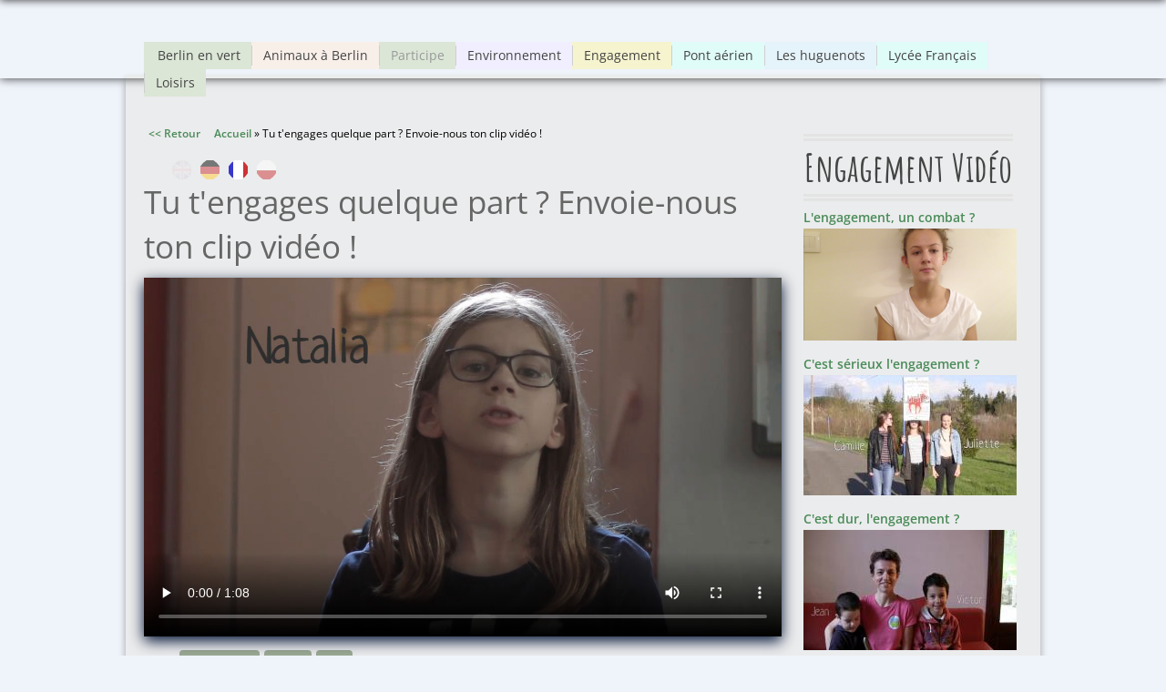

--- FILE ---
content_type: text/html; charset=utf-8
request_url: https://www.boeser-wolf.schule.de/engagement/fr/comment/22226
body_size: 8333
content:
<!DOCTYPE html>
<html lang="fr">
<head>
  <meta http-equiv="Content-Type" content="text/html; charset=utf-8"/>
<meta name="viewport" content="width=device-width, initial-scale=1, maximum-scale=1" />
<link rel="shortcut icon" href="https://www.boeser-wolf.schule.de/engagement/sites/all/themes/venture_theme/favicon.ico" type="image/vnd.microsoft.icon" />
<meta name="description" content="L&#039;engagement, pourquoi pas ?" />
<meta name="author" content="http://boeser-wolf.schule.de" />
<meta name="robots" content="follow, index" />
<meta name="rating" content="safe for kids" />
<link rel="canonical" href="https://www.boeser-wolf.schule.de/engagement/fr/participe/envoie-nous-ton-clip-video" />
<link rel="shortlink" href="https://www.boeser-wolf.schule.de/engagement/fr/node/66" />
<meta http-equiv="content-language" content="Français" />
<meta name="revisit-after" content="1 week" />
<title>Tu t'engages quelque part ? Envoie-nous ton clip vidéo ! | Böser Wolf - Grenzen Überwinden</title>
<link rel="stylesheet" type="text/css" href="/common/menu/menuprincipal.css" title="default" media="screen" />
<link type="text/css" rel="stylesheet" href="https://www.boeser-wolf.schule.de/engagement/sites/default/files/css/css_d075a2wSBIRB37wKokwmg97OTQDEHodeGxsTQDypook.css" media="all" />
<link type="text/css" rel="stylesheet" href="https://www.boeser-wolf.schule.de/engagement/sites/default/files/css/css_gRwtcT5yLdTUlVHPfIt3Dt5FJ1LnVCz1WP3Ko9AKjGs.css" media="all" />
<link type="text/css" rel="stylesheet" href="https://www.boeser-wolf.schule.de/engagement/sites/default/files/css/css_9MiBLvYP4MhBxhXL_OCyBDX0D0zFqBVrZJx88rOFcXo.css" media="all" />
<link type="text/css" rel="stylesheet" href="https://www.boeser-wolf.schule.de/engagement/sites/default/files/css/css_1qsmX3fnX7xdWDUeHwxxoFB5eM8DlCZpURdq-KRfIUE.css" media="all" />
<link type="text/css" rel="stylesheet" href="https://www.boeser-wolf.schule.de/engagement/sites/default/files/css/css_47DEQpj8HBSa-_TImW-5JCeuQeRkm5NMpJWZG3hSuFU.css" media="all" />
<script type="text/javascript" src="https://www.boeser-wolf.schule.de/engagement/sites/default/files/js/js_mOx0WHl6cNZI0fqrVldT0Ay6Zv7VRFDm9LexZoNN_NI.js"></script>
<script type="text/javascript">
<!--//--><![CDATA[//><!--
jQuery.migrateMute=true;jQuery.migrateTrace=false;
//--><!]]>
</script>
<script type="text/javascript" src="https://www.boeser-wolf.schule.de/engagement/sites/default/files/js/js_XUnNdRVZ3K4WFJFYTmlfAGvOnE9RPvOGvCkREmEJvEI.js"></script>
<script type="text/javascript" src="https://www.boeser-wolf.schule.de/engagement/sites/default/files/js/js_BzqhHkhupaBpnabPABIKsNNfNtxoycbvOc7JbAQ8WUU.js"></script>
<script type="text/javascript" src="https://www.boeser-wolf.schule.de/engagement/sites/default/files/js/js_lx45AAoClk4WjXBrhX-yZlitVRnHKZic7pZVvCNqToY.js"></script>
<script type="text/javascript" src="https://www.boeser-wolf.schule.de/engagement/sites/default/files/js/js_hNSZceRTwOs_DrMky0U_WV-JzuUV-wH2RxOLlPmMO-Y.js"></script>
<script type="text/javascript" src="https://www.boeser-wolf.schule.de/engagement/sites/default/files/js/js_tSaRIERAEC7sPl-Cjf_EqAntHisbfl3m4sxw4dzs9ag.js"></script>
<script type="text/javascript">
<!--//--><![CDATA[//><!--
jQuery.extend(Drupal.settings, {"basePath":"\/engagement\/","pathPrefix":"fr\/","setHasJsCookie":0,"ajaxPageState":{"theme":"venture_theme","theme_token":"ea5HQCHDtAksrkCOd8s41YT7ApoSfp-Oi6BYubanPkI","jquery_version":"1.12","js":{"sites\/all\/modules\/jquery_update\/replace\/jquery\/1.12\/jquery.min.js":1,"0":1,"sites\/all\/modules\/jquery_update\/replace\/jquery-migrate\/1\/jquery-migrate.min.js":1,"sites\/default\/files\/minify\/jquery-extend-3.4.0.1.10.2.min.js":1,"misc\/jquery-html-prefilter-3.5.0-backport.js":1,"sites\/default\/files\/minify\/jquery.once.1.2.min.js":1,"sites\/default\/files\/minify\/drupal.min.js":1,"sites\/all\/modules\/jquery_update\/js\/jquery_browser.js":1,"sites\/default\/files\/minify\/jquery.cookie.67fb34f6a866c40d0570.min.js":1,"sites\/all\/modules\/jquery_update\/replace\/jquery.form\/4\/jquery.form.min.js":1,"misc\/form-single-submit.js":1,"sites\/default\/files\/minify\/ajax.7.54.min.js":1,"sites\/default\/files\/minify\/jquery_update.0.0.1.min.js":1,"sites\/default\/files\/minify\/admin_devel.min.js":1,"sites\/default\/files\/minify\/stemmer_api_phrase.min.js":1,"public:\/\/languages\/fr_wXPNER2Fb4KcJW25xyjOICq2pQqGeSHreerG2gaIF4I.js":1,"sites\/default\/files\/minify\/image_caption.min.min.js":1,"sites\/default\/files\/minify\/lightbox.min.js":1,"sites\/default\/files\/minify\/textarea.7.54.min.js":1,"sites\/default\/files\/minify\/progress.7.54.min.js":1,"sites\/default\/files\/minify\/ajax_comments.min.js":1,"sites\/default\/files\/minify\/retina.min.js":1,"sites\/default\/files\/minify\/plugins.min.js":1,"sites\/default\/files\/minify\/global.min.js":1,"sites\/all\/themes\/venture_theme\/js\/jquery.socialshareprivacy.min.js":1,"sites\/default\/files\/minify\/bw.min.js":1},"css":{"modules\/system\/system.base.css":1,"modules\/system\/system.menus.css":1,"modules\/system\/system.messages.css":1,"modules\/system\/system.theme.css":1,"sites\/all\/modules\/simplenews\/simplenews.css":1,"sites\/all\/modules\/calendar\/css\/calendar_multiday.css":1,"modules\/comment\/comment.css":1,"modules\/field\/theme\/field.css":1,"modules\/node\/node.css":1,"modules\/poll\/poll.css":1,"modules\/search\/search.css":1,"modules\/user\/user.css":1,"sites\/all\/modules\/views\/css\/views.css":1,"sites\/all\/modules\/ckeditor\/css\/ckeditor.css":1,"sites\/all\/modules\/media\/modules\/media_wysiwyg\/css\/media_wysiwyg.base.css":1,"sites\/all\/modules\/ctools\/css\/ctools.css":1,"sites\/all\/modules\/lightbox2\/css\/lightbox.css":1,"sites\/all\/modules\/panels\/css\/panels.css":1,"modules\/locale\/locale.css":1,"public:\/\/honeypot\/honeypot.css":1,"sites\/all\/themes\/venture_theme\/css\/responsive.css":1,"sites\/all\/themes\/venture_theme\/style.css":1,"sites\/all\/themes\/venture_theme\/css\/participe.css":1,"sites\/all\/themes\/venture_theme\/css\/participe-envoie-nous-ton-clip-video.css":1}},"lightbox2":{"rtl":"0","file_path":"\/engagement\/(\\w\\w\/)public:\/","default_image":"\/engagement\/sites\/all\/modules\/lightbox2\/images\/brokenimage.jpg","border_size":10,"font_color":"000","box_color":"fff","top_position":"","overlay_opacity":"0.8","overlay_color":"000","disable_close_click":true,"resize_sequence":0,"resize_speed":400,"fade_in_speed":400,"slide_down_speed":600,"use_alt_layout":false,"disable_resize":false,"disable_zoom":false,"force_show_nav":false,"show_caption":true,"loop_items":false,"node_link_text":"Voir les d\u00e9tails de l\u0026#039;image","node_link_target":false,"image_count":"Image !current sur !total","video_count":"Vid\u00e9o !current sur !total","page_count":"Page !current sur !total","lite_press_x_close":"Appuyez sur \u003Ca href=\u0022#\u0022 onclick=\u0022hideLightbox(); return FALSE;\u0022\u003E\u003Ckbd\u003Ex\u003C\/kbd\u003E\u003C\/a\u003E pour fermer","download_link_text":"","enable_login":false,"enable_contact":false,"keys_close":"c x 27","keys_previous":"p 37","keys_next":"n 39","keys_zoom":"z","keys_play_pause":"32","display_image_size":"original","image_node_sizes":"()","trigger_lightbox_classes":"","trigger_lightbox_group_classes":"","trigger_slideshow_classes":"","trigger_lightframe_classes":"","trigger_lightframe_group_classes":"","custom_class_handler":0,"custom_trigger_classes":"","disable_for_gallery_lists":true,"disable_for_acidfree_gallery_lists":true,"enable_acidfree_videos":true,"slideshow_interval":5000,"slideshow_automatic_start":true,"slideshow_automatic_exit":true,"show_play_pause":true,"pause_on_next_click":false,"pause_on_previous_click":true,"loop_slides":false,"iframe_width":600,"iframe_height":400,"iframe_border":1,"enable_video":false,"useragent":"Mozilla\/5.0 (Macintosh; Intel Mac OS X 10_15_7) AppleWebKit\/537.36 (KHTML, like Gecko) Chrome\/131.0.0.0 Safari\/537.36; ClaudeBot\/1.0; +claudebot@anthropic.com)"},"ajax":{"edit-ajax-comments-reply-form-66-0-0":{"callback":"ajax_comments_submit_js","wrapper":"ajax-comments-reply-form-66-0-0","method":"replaceWith","effect":"fade","event":"mousedown","keypress":true,"prevent":"click","url":"\/engagement\/fr\/system\/ajax","submit":{"_triggering_element_name":"op","_triggering_element_value":"Envoyer"}}},"urlIsAjaxTrusted":{"\/engagement\/fr\/system\/ajax":true,"\/engagement\/fr\/comment\/reply\/66":true}});
//--><!]]>
</script>
<!--[if lt IE 9]><script src="/engagement/sites/all/themes/venture_theme/js/html5.js"></script><![endif]-->
<link rel="stylesheet" type="text/css" href="/engagement/sites/all/themes/venture_theme/css/bw.css" title="default" media="screen" />
</head>
<body class="html not-front not-logged-in one-sidebar sidebar-first page-node page-node- page-node-66 node-type-page i18n-fr">
    <div id="wrap"><div id="page-wrap"><div id="center"><div id="header-wrap" class="clr fixed-header"> <header id="header" class="site-header clr container"><div id="menu-wrap"><div id="divBarMenuContainer" style="z-index:100">
<script type="text/javascript" SRC="/common/menu/menu.js"></script>
<script type="text/javascript" SRC="/engagement/sites/all/themes/venture_theme/js/bw.js"></script>
</div></div><div id="sidr-close"><a href="#sidr-close" class="toggle-sidr-close"></a></div><div id="site-navigation-wrap"> <a href="#sidr-main" id="navigation-toggle"><span class="fa fa-bars"></span>Menu</a> <nav id="site-navigation" class="navigation main-navigation clr" role="navigation"><div class="span_1_of_1 col col-1"><div class="region region-menu"><div id="block-menu-menu-main-menu-fr" class="block block-menu"><div class="content"><ul class="menu"><li class="first leaf"><a href="https://www.boeser-wolf.schule.de/engagement/fr/berlin-en-vert/berlin-ses-parcs-ses-forets-ses-animaux" title="Berlin, une ville avec des forêts, de nombreux parcs et même des lacs ">Berlin en vert</a></li><li class="leaf"><a href="https://www.boeser-wolf.schule.de/engagement/fr/animaux-a-berlin/animaux-sauvages-et-domestiques-en-ville" title="Berlin, une ville avec toutes sortes d&#039;animaux, sauvages ou domestiques">Animaux à Berlin</a></li><li class="leaf active-trail"><a href="/engagement/fr/participe/envoie-nous-ton-clip-video" title="Participe" class="active-trail active">Participe</a></li><li class="leaf"><a href="/engagement/fr/environnement/pourquoi-c-est-important">Environnement</a></li><li class="leaf"><a href="/engagement/fr/interviews-fr/c-est-quoi-l-engagement" title="C&#039;est quoi, l&#039;engagement ?">Engagement</a></li><li class="leaf"><a href="/engagement/fr/pont-aerien-berlin/qu-est-ce-qu-un-pont-aerien-et-pourquoi-a-berlin" title="Le Pont aérien de Berlin">Pont aérien</a></li><li class="leaf"><a href="/engagement/fr/huguenots/huguenots-refugies" title="Les huguenots">Les huguenots</a></li><li class="leaf"><a href="/engagement/fr/lycee-francais-berlin/aujourd-hui" title="Lycée Français">Lycée Français</a></li><li class="last leaf"><a href="/engagement/fr/loisirs/que-faire-pendant-le-temps-libre" title="">Loisirs</a></li></ul></div></div></div></div> </nav></div> </header></div><div id="main" class="site-main container clr"><div id="primary" class="content-area clr"> <section id="content" role="main" class="site-content left-content clr"><div id="breadcrumbs"><a href="javascript:history.back()" class="goBack">&lt;&lt; Zurück</a>&nbsp;&nbsp;&nbsp;&nbsp;&nbsp;<h2 class="element-invisible">Vous êtes ici</h2><nav class="breadcrumb"><a href="/engagement/fr">Accueil</a> » Tu t&#039;engages quelque part ? Envoie-nous ton clip vidéo !</nav></div><div id="content_top"><div class="region region-content-top"><div id="block-locale-language" class="block block-locale"><h2 ><span>Langues</span></h2><div class="content"><ul class="language-switcher-locale-url"><li class="en first"><span class="language-link locale-untranslated" xml:lang="en">English</span></li><li class="de"><a href="/engagement/de/mach-mit/schick-uns-deinen-videoclip" class="language-link" xml:lang="de" title="Mach mit">Deutsch</a></li><li class="fr active"><a href="/engagement/fr/participe/envoie-nous-ton-clip-video" class="language-link active" xml:lang="fr" title="Tu t&#039;engages quelque part ? Envoie-nous ton clip vidéo !">Français</a></li><li class="pl last"><a href="/engagement/pl/dolacz-do-nas/przyslij-nam-swoj-klip" class="language-link" xml:lang="pl" title="Działasz społecznie? Przyślij nam swój klip!">Polski</a></li></ul></div></div></div></div><div id="content-wrap"><h1 class="page-title">Tu t&#039;engages quelque part ? Envoie-nous ton clip vidéo !</h1><div class="region region-content"><div id="block-system-main" class="block block-system"><div class="content"> <span property="dc:title" content="Tu t&#039;engages quelque part ? Envoie-nous ton clip vidéo !" class="rdf-meta element-hidden"></span><span property="sioc:num_replies" content="18" datatype="xsd:integer" class="rdf-meta element-hidden"></span><div class="content"><div class="form-item form-type-item"> <label>Langue </label> Français</div><div class="field field-name-body field-type-text-with-summary field-label-hidden"><div class="field-items"><div class="field-item even" property="content:encoded"><div class="videoWrapper"><video controls="" height="100%" poster="/engagement/sites/default/files/video/Clip-engagement-2-FR/poster/clipengagement2fr.jpg" width="100%"><br /><source src="/engagement/sites/default/files/video/Clip-engagement-2-FR/videos/clipengagement2fr.mp4" type="video/mp4"> <source src="/engagement/sites/default/files/video/Clip-engagement-2-FR/videos/clipengagement2fr.ogg" type="video/ogg"> </source></source></video></div></div></div></div><div class="field field-name-field-tags field-type-taxonomy-term-reference field-label-inline clearfix"><div class="field-label">Tags:&nbsp;</div><div class="field-items"><div class="field-item even"><a href="/engagement/fr/tags/engagement" typeof="skos:Concept" property="rdfs:label skos:prefLabel">Engagement</a></div><div class="field-item odd"><a href="/engagement/fr/tags/videos" typeof="skos:Concept" property="rdfs:label skos:prefLabel">vidéos</a></div><div class="field-item even"><a href="/engagement/fr/tags/clips" typeof="skos:Concept" property="rdfs:label skos:prefLabel">clips</a></div></div></div><div class="field field-name-field-vorschaubild field-type-image field-label-hidden"><div class="field-items"><div class="field-item even"><img typeof="foaf:Image" src="https://www.boeser-wolf.schule.de/engagement/sites/default/files/styles/1px/public/grenzen_uberwinden_mitmachen_001.jpg?itok=BKEDSl2k" width="1" height="1" alt="Participe" title="Tu aimes bien filmer ? Envoie-nous ton clip !" /></div></div></div></div> <footer><ul class="links inline"><li class="comment-add first active"><a href="/engagement/fr/participe/envoie-nous-ton-clip-video#comment-form" title="Partager vos idées et opinions au sujet de cette contribution." class="active">Ajouter un commentaire</a></li><li class="translation_de"><a href="/engagement/de/mach-mit/schick-uns-deinen-videoclip" title="Mach mit" class="translation-link" xml:lang="de">Deutsch</a></li><li class="translation_pl last"><a href="/engagement/pl/dolacz-do-nas/przyslij-nam-swoj-klip" title="Działasz społecznie? Przyślij nam swój klip!" class="translation-link" xml:lang="pl">Polski</a></li></ul> </footer><div id="comments" class="comment-wrapper comment-wrapper-nid-66"><h2 class="title">Commentaires</h2> <a id="comment-15698"></a><div class="comment comment-by-anonymous ajax-comment-wrapper comment-wrapper-15698 clearfix" about="/engagement/fr/comment/15698#comment-15698" typeof="sioc:Post sioct:Comment"><div class="attribution"><div class="comment-submitted"><p class="commenter-name"> <span rel="sioc:has_creator"><span class="username" xml:lang="" typeof="sioc:UserAccount" property="foaf:name" datatype="">pryntyl ( )</span></span></p><p class="comment-time"> <span property="dc:date dc:created" content="2020-05-12T09:44:27+02:00" datatype="xsd:dateTime">mar, 05/12/2020 - 09:44</span></p></div></div><div class="comment-text"><div class="comment-arrow"></div><h3 property="dc:title" datatype=""><a href="/engagement/fr/comment/15698#comment-15698" class="permalink" rel="bookmark">trop bien</a></h3><div class="content"> <span rel="sioc:reply_of" resource="/engagement/fr/participe/envoie-nous-ton-clip-video" class="rdf-meta element-hidden"></span><div class="field field-name-comment-body field-type-text-long field-label-above"><div class="field-label">Ton commentaire:&nbsp;</div><div class="field-items"><div class="field-item even" property="content:encoded">trop bien</div></div></div></div><ul class="links inline"><li class="comment-reply first last"><a href="/engagement/fr/comment/reply/66/15698" class="use-ajax-comments ajax-comments-reply ajax-comments-reply-66-15698">répondre</a></li></ul></div></div><div class="indented"><a id="comment-20310"></a><div class="comment comment-by-anonymous ajax-comment-wrapper comment-wrapper-20310 clearfix" about="/engagement/fr/comment/20310#comment-20310" typeof="sioc:Post sioct:Comment"><div class="attribution"><div class="comment-submitted"><p class="commenter-name"> <span rel="sioc:has_creator"><span class="username" xml:lang="" typeof="sioc:UserAccount" property="foaf:name" datatype="">Gast ( )</span></span></p><p class="comment-time"> <span property="dc:date dc:created" content="2021-05-29T12:25:08+02:00" datatype="xsd:dateTime">sam, 05/29/2021 - 12:25</span></p></div></div><div class="comment-text"><div class="comment-arrow"></div><h3 property="dc:title" datatype=""><a href="/engagement/fr/comment/20310#comment-20310" class="permalink" rel="bookmark">oui tro bien le grand mechant</a></h3><div class="content"> <span rel="sioc:reply_of" resource="/engagement/fr/participe/envoie-nous-ton-clip-video" class="rdf-meta element-hidden"></span><span rel="sioc:reply_of" resource="/engagement/fr/comment/15698#comment-15698" class="rdf-meta element-hidden"></span><div class="field field-name-comment-body field-type-text-long field-label-above"><div class="field-label">Ton commentaire:&nbsp;</div><div class="field-items"><div class="field-item even" property="content:encoded">oui tro bien le grand mechant lou</div></div></div></div><ul class="links inline"><li class="comment-reply first last"><a href="/engagement/fr/comment/reply/66/20310" class="use-ajax-comments ajax-comments-reply ajax-comments-reply-66-20310">répondre</a></li></ul></div></div><a id="comment-22398"></a><div class="comment comment-by-anonymous ajax-comment-wrapper comment-wrapper-22398 clearfix" about="/engagement/fr/comment/22398#comment-22398" typeof="sioc:Post sioct:Comment"><div class="attribution"><div class="comment-submitted"><p class="commenter-name"> <span rel="sioc:has_creator"><span class="username" xml:lang="" typeof="sioc:UserAccount" property="foaf:name" datatype="">Gast ( )</span></span></p><p class="comment-time"> <span property="dc:date dc:created" content="2022-02-18T19:51:34+01:00" datatype="xsd:dateTime">ven, 02/18/2022 - 19:51</span></p></div></div><div class="comment-text"><div class="comment-arrow"></div><h3 property="dc:title" datatype=""><a href="/engagement/fr/comment/22398#comment-22398" class="permalink" rel="bookmark">moi aussi j&#039;ador</a></h3><div class="content"> <span rel="sioc:reply_of" resource="/engagement/fr/participe/envoie-nous-ton-clip-video" class="rdf-meta element-hidden"></span><span rel="sioc:reply_of" resource="/engagement/fr/comment/15698#comment-15698" class="rdf-meta element-hidden"></span><div class="field field-name-comment-body field-type-text-long field-label-above"><div class="field-label">Ton commentaire:&nbsp;</div><div class="field-items"><div class="field-item even" property="content:encoded">moi aussi j&#039;ador</div></div></div></div><ul class="links inline"><li class="comment-reply first last"><a href="/engagement/fr/comment/reply/66/22398" class="use-ajax-comments ajax-comments-reply ajax-comments-reply-66-22398">répondre</a></li></ul></div></div></div><a id="comment-15756"></a><div class="comment comment-by-anonymous ajax-comment-wrapper comment-wrapper-15756 clearfix" about="/engagement/fr/comment/15756#comment-15756" typeof="sioc:Post sioct:Comment"><div class="attribution"><div class="comment-submitted"><p class="commenter-name"> <span rel="sioc:has_creator"><span class="username" xml:lang="" typeof="sioc:UserAccount" property="foaf:name" datatype="">mounira ( )</span></span></p><p class="comment-time"> <span property="dc:date dc:created" content="2020-05-15T23:29:13+02:00" datatype="xsd:dateTime">ven, 05/15/2020 - 23:29</span></p></div></div><div class="comment-text"><div class="comment-arrow"></div><h3 property="dc:title" datatype=""><a href="/engagement/fr/comment/15756#comment-15756" class="permalink" rel="bookmark">j&#039;adore le grand méchant loup</a></h3><div class="content"> <span rel="sioc:reply_of" resource="/engagement/fr/participe/envoie-nous-ton-clip-video" class="rdf-meta element-hidden"></span><div class="field field-name-comment-body field-type-text-long field-label-above"><div class="field-label">Ton commentaire:&nbsp;</div><div class="field-items"><div class="field-item even" property="content:encoded">j&#039;adore le grand méchant loup .</div></div></div></div><ul class="links inline"><li class="comment-reply first last"><a href="/engagement/fr/comment/reply/66/15756" class="use-ajax-comments ajax-comments-reply ajax-comments-reply-66-15756">répondre</a></li></ul></div></div><a id="comment-15765"></a><div class="comment comment-by-anonymous ajax-comment-wrapper comment-wrapper-15765 clearfix" about="/engagement/fr/comment/15765#comment-15765" typeof="sioc:Post sioct:Comment"><div class="attribution"><div class="comment-submitted"><p class="commenter-name"> <span rel="sioc:has_creator"><span class="username" xml:lang="" typeof="sioc:UserAccount" property="foaf:name" datatype="">pryntyl ( )</span></span></p><p class="comment-time"> <span property="dc:date dc:created" content="2020-05-16T15:31:29+02:00" datatype="xsd:dateTime">sam, 05/16/2020 - 15:31</span></p></div></div><div class="comment-text"><div class="comment-arrow"></div><h3 property="dc:title" datatype=""><a href="/engagement/fr/comment/15765#comment-15765" class="permalink" rel="bookmark">vraiment super</a></h3><div class="content"> <span rel="sioc:reply_of" resource="/engagement/fr/participe/envoie-nous-ton-clip-video" class="rdf-meta element-hidden"></span><div class="field field-name-comment-body field-type-text-long field-label-above"><div class="field-label">Ton commentaire:&nbsp;</div><div class="field-items"><div class="field-item even" property="content:encoded">vraiment super
bravo !!!!!!!!!!!!!!!!!!!!</div></div></div></div><ul class="links inline"><li class="comment-reply first last"><a href="/engagement/fr/comment/reply/66/15765" class="use-ajax-comments ajax-comments-reply ajax-comments-reply-66-15765">répondre</a></li></ul></div></div><a id="comment-15962"></a><div class="comment comment-by-anonymous ajax-comment-wrapper comment-wrapper-15962 clearfix" about="/engagement/fr/comment/15962#comment-15962" typeof="sioc:Post sioct:Comment"><div class="attribution"><div class="comment-submitted"><p class="commenter-name"> <span rel="sioc:has_creator"><span class="username" xml:lang="" typeof="sioc:UserAccount" property="foaf:name" datatype="">lyana ( )</span></span></p><p class="comment-time"> <span property="dc:date dc:created" content="2020-05-29T21:35:05+02:00" datatype="xsd:dateTime">ven, 05/29/2020 - 21:35</span></p></div></div><div class="comment-text"><div class="comment-arrow"></div><h3 property="dc:title" datatype=""><a href="/engagement/fr/comment/15962#comment-15962" class="permalink" rel="bookmark">j&#039;adore tous votre clip vidéo</a></h3><div class="content"> <span rel="sioc:reply_of" resource="/engagement/fr/participe/envoie-nous-ton-clip-video" class="rdf-meta element-hidden"></span><div class="field field-name-comment-body field-type-text-long field-label-above"><div class="field-label">Ton commentaire:&nbsp;</div><div class="field-items"><div class="field-item even" property="content:encoded">j&#039;adore tous votre clip vidéo</div></div></div></div><ul class="links inline"><li class="comment-reply first last"><a href="/engagement/fr/comment/reply/66/15962" class="use-ajax-comments ajax-comments-reply ajax-comments-reply-66-15962">répondre</a></li></ul></div></div><a id="comment-20247"></a><div class="comment comment-by-anonymous ajax-comment-wrapper comment-wrapper-20247 clearfix" about="/engagement/fr/comment/20247#comment-20247" typeof="sioc:Post sioct:Comment"><div class="attribution"><div class="comment-submitted"><p class="commenter-name"> <span rel="sioc:has_creator"><span class="username" xml:lang="" typeof="sioc:UserAccount" property="foaf:name" datatype="">Lyne ( )</span></span></p><p class="comment-time"> <span property="dc:date dc:created" content="2021-05-12T11:12:07+02:00" datatype="xsd:dateTime">mer, 05/12/2021 - 11:12</span></p></div></div><div class="comment-text"><div class="comment-arrow"></div><h3 property="dc:title" datatype=""><a href="/engagement/fr/comment/20247#comment-20247" class="permalink" rel="bookmark">J&#039;adore !</a></h3><div class="content"> <span rel="sioc:reply_of" resource="/engagement/fr/participe/envoie-nous-ton-clip-video" class="rdf-meta element-hidden"></span><div class="field field-name-comment-body field-type-text-long field-label-above"><div class="field-label">Ton commentaire:&nbsp;</div><div class="field-items"><div class="field-item even" property="content:encoded">J&#039;adore !</div></div></div></div><ul class="links inline"><li class="comment-reply first last"><a href="/engagement/fr/comment/reply/66/20247" class="use-ajax-comments ajax-comments-reply ajax-comments-reply-66-20247">répondre</a></li></ul></div></div><a id="comment-20756"></a><div class="comment comment-by-anonymous ajax-comment-wrapper comment-wrapper-20756 clearfix" about="/engagement/fr/comment/20756#comment-20756" typeof="sioc:Post sioct:Comment"><div class="attribution"><div class="comment-submitted"><p class="commenter-name"> <span rel="sioc:has_creator"><span class="username" xml:lang="" typeof="sioc:UserAccount" property="foaf:name" datatype="">Anne ( )</span></span></p><p class="comment-time"> <span property="dc:date dc:created" content="2021-07-18T19:54:17+02:00" datatype="xsd:dateTime">dim, 07/18/2021 - 19:54</span></p></div></div><div class="comment-text"><div class="comment-arrow"></div><h3 property="dc:title" datatype=""><a href="/engagement/fr/comment/20756#comment-20756" class="permalink" rel="bookmark">C&#039;est bien.</a></h3><div class="content"> <span rel="sioc:reply_of" resource="/engagement/fr/participe/envoie-nous-ton-clip-video" class="rdf-meta element-hidden"></span><div class="field field-name-comment-body field-type-text-long field-label-above"><div class="field-label">Ton commentaire:&nbsp;</div><div class="field-items"><div class="field-item even" property="content:encoded">C&#039;est bien.</div></div></div></div><ul class="links inline"><li class="comment-reply first last"><a href="/engagement/fr/comment/reply/66/20756" class="use-ajax-comments ajax-comments-reply ajax-comments-reply-66-20756">répondre</a></li></ul></div></div><a id="comment-20757"></a><div class="comment comment-by-anonymous ajax-comment-wrapper comment-wrapper-20757 clearfix" about="/engagement/fr/comment/20757#comment-20757" typeof="sioc:Post sioct:Comment"><div class="attribution"><div class="comment-submitted"><p class="commenter-name"> <span rel="sioc:has_creator"><span class="username" xml:lang="" typeof="sioc:UserAccount" property="foaf:name" datatype="">Anne ( )</span></span></p><p class="comment-time"> <span property="dc:date dc:created" content="2021-07-18T20:49:31+02:00" datatype="xsd:dateTime">dim, 07/18/2021 - 20:49</span></p></div></div><div class="comment-text"><div class="comment-arrow"></div><h3 property="dc:title" datatype=""><a href="/engagement/fr/comment/20757#comment-20757" class="permalink" rel="bookmark">Je l&#039;adore !</a></h3><div class="content"> <span rel="sioc:reply_of" resource="/engagement/fr/participe/envoie-nous-ton-clip-video" class="rdf-meta element-hidden"></span><div class="field field-name-comment-body field-type-text-long field-label-above"><div class="field-label">Ton commentaire:&nbsp;</div><div class="field-items"><div class="field-item even" property="content:encoded">Je l&#039;adore !</div></div></div></div><ul class="links inline"><li class="comment-reply first last"><a href="/engagement/fr/comment/reply/66/20757" class="use-ajax-comments ajax-comments-reply ajax-comments-reply-66-20757">répondre</a></li></ul></div></div><a id="comment-21644"></a><div class="comment comment-by-anonymous ajax-comment-wrapper comment-wrapper-21644 clearfix" about="/engagement/fr/comment/21644#comment-21644" typeof="sioc:Post sioct:Comment"><div class="attribution"><div class="comment-submitted"><p class="commenter-name"> <span rel="sioc:has_creator"><span class="username" xml:lang="" typeof="sioc:UserAccount" property="foaf:name" datatype="">Lily ( )</span></span></p><p class="comment-time"> <span property="dc:date dc:created" content="2021-11-10T15:57:36+01:00" datatype="xsd:dateTime">mer, 11/10/2021 - 15:57</span></p></div></div><div class="comment-text"><div class="comment-arrow"></div><h3 property="dc:title" datatype=""><a href="/engagement/fr/comment/21644#comment-21644" class="permalink" rel="bookmark">Bravo!!!!!!!!!!!!!!!!</a></h3><div class="content"> <span rel="sioc:reply_of" resource="/engagement/fr/participe/envoie-nous-ton-clip-video" class="rdf-meta element-hidden"></span><div class="field field-name-comment-body field-type-text-long field-label-above"><div class="field-label">Ton commentaire:&nbsp;</div><div class="field-items"><div class="field-item even" property="content:encoded">Bravo!!!!!!!!!!!!!!!!</div></div></div></div><ul class="links inline"><li class="comment-reply first last"><a href="/engagement/fr/comment/reply/66/21644" class="use-ajax-comments ajax-comments-reply ajax-comments-reply-66-21644">répondre</a></li></ul></div></div><a id="comment-21645"></a><div class="comment comment-by-anonymous ajax-comment-wrapper comment-wrapper-21645 clearfix" about="/engagement/fr/comment/21645#comment-21645" typeof="sioc:Post sioct:Comment"><div class="attribution"><div class="comment-submitted"><p class="commenter-name"> <span rel="sioc:has_creator"><span class="username" xml:lang="" typeof="sioc:UserAccount" property="foaf:name" datatype="">Lily ( )</span></span></p><p class="comment-time"> <span property="dc:date dc:created" content="2021-11-10T16:02:01+01:00" datatype="xsd:dateTime">mer, 11/10/2021 - 16:02</span></p></div></div><div class="comment-text"><div class="comment-arrow"></div><h3 property="dc:title" datatype=""><a href="/engagement/fr/comment/21645#comment-21645" class="permalink" rel="bookmark">Bravo</a></h3><div class="content"> <span rel="sioc:reply_of" resource="/engagement/fr/participe/envoie-nous-ton-clip-video" class="rdf-meta element-hidden"></span><div class="field field-name-comment-body field-type-text-long field-label-above"><div class="field-label">Ton commentaire:&nbsp;</div><div class="field-items"><div class="field-item even" property="content:encoded">Bravo</div></div></div></div><ul class="links inline"><li class="comment-reply first last"><a href="/engagement/fr/comment/reply/66/21645" class="use-ajax-comments ajax-comments-reply ajax-comments-reply-66-21645">répondre</a></li></ul></div></div><a id="comment-22184"></a><div class="comment comment-by-anonymous ajax-comment-wrapper comment-wrapper-22184 clearfix" about="/engagement/fr/comment/22184#comment-22184" typeof="sioc:Post sioct:Comment"><div class="attribution"><div class="comment-submitted"><p class="commenter-name"> <span rel="sioc:has_creator"><span class="username" xml:lang="" typeof="sioc:UserAccount" property="foaf:name" datatype="">jeanne ( )</span></span></p><p class="comment-time"> <span property="dc:date dc:created" content="2022-01-19T21:18:41+01:00" datatype="xsd:dateTime">mer, 01/19/2022 - 21:18</span></p></div></div><div class="comment-text"><div class="comment-arrow"></div><h3 property="dc:title" datatype=""><a href="/engagement/fr/comment/22184#comment-22184" class="permalink" rel="bookmark">bravo à tous c est super !!!</a></h3><div class="content"> <span rel="sioc:reply_of" resource="/engagement/fr/participe/envoie-nous-ton-clip-video" class="rdf-meta element-hidden"></span><div class="field field-name-comment-body field-type-text-long field-label-above"><div class="field-label">Ton commentaire:&nbsp;</div><div class="field-items"><div class="field-item even" property="content:encoded">bravo à tous c est super !!!</div></div></div></div><ul class="links inline"><li class="comment-reply first last"><a href="/engagement/fr/comment/reply/66/22184" class="use-ajax-comments ajax-comments-reply ajax-comments-reply-66-22184">répondre</a></li></ul></div></div><a id="comment-22220"></a><div class="comment comment-by-anonymous ajax-comment-wrapper comment-wrapper-22220 clearfix" about="/engagement/fr/comment/22220#comment-22220" typeof="sioc:Post sioct:Comment"><div class="attribution"><div class="comment-submitted"><p class="commenter-name"> <span rel="sioc:has_creator"><span class="username" xml:lang="" typeof="sioc:UserAccount" property="foaf:name" datatype="">youna ( )</span></span></p><p class="comment-time"> <span property="dc:date dc:created" content="2022-01-29T15:37:18+01:00" datatype="xsd:dateTime">sam, 01/29/2022 - 15:37</span></p></div></div><div class="comment-text"><div class="comment-arrow"></div><h3 property="dc:title" datatype=""><a href="/engagement/fr/comment/22220#comment-22220" class="permalink" rel="bookmark">J&#039;adore le grand méchant loup</a></h3><div class="content"> <span rel="sioc:reply_of" resource="/engagement/fr/participe/envoie-nous-ton-clip-video" class="rdf-meta element-hidden"></span><div class="field field-name-comment-body field-type-text-long field-label-above"><div class="field-label">Ton commentaire:&nbsp;</div><div class="field-items"><div class="field-item even" property="content:encoded">J&#039;adore le grand méchant loup</div></div></div></div><ul class="links inline"><li class="comment-reply first last"><a href="/engagement/fr/comment/reply/66/22220" class="use-ajax-comments ajax-comments-reply ajax-comments-reply-66-22220">répondre</a></li></ul></div></div><a id="comment-22226"></a><div class="comment comment-by-anonymous ajax-comment-wrapper comment-wrapper-22226 clearfix" about="/engagement/fr/comment/22226#comment-22226" typeof="sioc:Post sioct:Comment"><div class="attribution"><div class="comment-submitted"><p class="commenter-name"> <span rel="sioc:has_creator"><span class="username" xml:lang="" typeof="sioc:UserAccount" property="foaf:name" datatype="">Laura ( )</span></span></p><p class="comment-time"> <span property="dc:date dc:created" content="2022-01-31T14:27:19+01:00" datatype="xsd:dateTime">lun, 01/31/2022 - 14:27</span></p></div></div><div class="comment-text"><div class="comment-arrow"></div><h3 property="dc:title" datatype=""><a href="/engagement/fr/comment/22226#comment-22226" class="permalink" rel="bookmark">vous avez raison!!!!!</a></h3><div class="content"> <span rel="sioc:reply_of" resource="/engagement/fr/participe/envoie-nous-ton-clip-video" class="rdf-meta element-hidden"></span><div class="field field-name-comment-body field-type-text-long field-label-above"><div class="field-label">Ton commentaire:&nbsp;</div><div class="field-items"><div class="field-item even" property="content:encoded">vous avez raison!!!!!</div></div></div></div><ul class="links inline"><li class="comment-reply first last"><a href="/engagement/fr/comment/reply/66/22226" class="use-ajax-comments ajax-comments-reply ajax-comments-reply-66-22226">répondre</a></li></ul></div></div><a id="comment-22455"></a><div class="comment comment-by-anonymous ajax-comment-wrapper comment-wrapper-22455 clearfix" about="/engagement/fr/comment/22455#comment-22455" typeof="sioc:Post sioct:Comment"><div class="attribution"><div class="comment-submitted"><p class="commenter-name"> <span rel="sioc:has_creator"><span class="username" xml:lang="" typeof="sioc:UserAccount" property="foaf:name" datatype="">maelys ( )</span></span></p><p class="comment-time"> <span property="dc:date dc:created" content="2022-03-05T11:44:41+01:00" datatype="xsd:dateTime">sam, 03/05/2022 - 11:44</span></p></div></div><div class="comment-text"><div class="comment-arrow"></div><h3 property="dc:title" datatype=""><a href="/engagement/fr/comment/22455#comment-22455" class="permalink" rel="bookmark">trop bien</a></h3><div class="content"> <span rel="sioc:reply_of" resource="/engagement/fr/participe/envoie-nous-ton-clip-video" class="rdf-meta element-hidden"></span><div class="field field-name-comment-body field-type-text-long field-label-above"><div class="field-label">Ton commentaire:&nbsp;</div><div class="field-items"><div class="field-item even" property="content:encoded">trop bien</div></div></div></div><ul class="links inline"><li class="comment-reply first last"><a href="/engagement/fr/comment/reply/66/22455" class="use-ajax-comments ajax-comments-reply ajax-comments-reply-66-22455">répondre</a></li></ul></div></div><a id="comment-22456"></a><div class="comment comment-by-anonymous ajax-comment-wrapper comment-wrapper-22456 clearfix" about="/engagement/fr/comment/22456#comment-22456" typeof="sioc:Post sioct:Comment"><div class="attribution"><div class="comment-submitted"><p class="commenter-name"> <span rel="sioc:has_creator"><span class="username" xml:lang="" typeof="sioc:UserAccount" property="foaf:name" datatype="">Tahina ( )</span></span></p><p class="comment-time"> <span property="dc:date dc:created" content="2022-03-06T14:38:08+01:00" datatype="xsd:dateTime">dim, 03/06/2022 - 14:38</span></p></div></div><div class="comment-text"><div class="comment-arrow"></div><h3 property="dc:title" datatype=""><a href="/engagement/fr/comment/22456#comment-22456" class="permalink" rel="bookmark">j&#039;adore votre clip!!!!!!!!</a></h3><div class="content"> <span rel="sioc:reply_of" resource="/engagement/fr/participe/envoie-nous-ton-clip-video" class="rdf-meta element-hidden"></span><div class="field field-name-comment-body field-type-text-long field-label-above"><div class="field-label">Ton commentaire:&nbsp;</div><div class="field-items"><div class="field-item even" property="content:encoded">j&#039;adore votre clip!!!!!!!!!!!</div></div></div></div><ul class="links inline"><li class="comment-reply first last"><a href="/engagement/fr/comment/reply/66/22456" class="use-ajax-comments ajax-comments-reply ajax-comments-reply-66-22456">répondre</a></li></ul></div></div><a id="comment-22507"></a><div class="comment comment-by-anonymous ajax-comment-wrapper comment-wrapper-22507 clearfix" about="/engagement/fr/comment/22507#comment-22507" typeof="sioc:Post sioct:Comment"><div class="attribution"><div class="comment-submitted"><p class="commenter-name"> <span rel="sioc:has_creator"><span class="username" xml:lang="" typeof="sioc:UserAccount" property="foaf:name" datatype="">Gast ( )</span></span></p><p class="comment-time"> <span property="dc:date dc:created" content="2022-03-13T15:43:58+01:00" datatype="xsd:dateTime">dim, 03/13/2022 - 15:43</span></p></div></div><div class="comment-text"><div class="comment-arrow"></div><h3 property="dc:title" datatype=""><a href="/engagement/fr/comment/22507#comment-22507" class="permalink" rel="bookmark">super</a></h3><div class="content"> <span rel="sioc:reply_of" resource="/engagement/fr/participe/envoie-nous-ton-clip-video" class="rdf-meta element-hidden"></span><div class="field field-name-comment-body field-type-text-long field-label-above"><div class="field-label">Ton commentaire:&nbsp;</div><div class="field-items"><div class="field-item even" property="content:encoded">super</div></div></div></div><ul class="links inline"><li class="comment-reply first last"><a href="/engagement/fr/comment/reply/66/22507" class="use-ajax-comments ajax-comments-reply ajax-comments-reply-66-22507">répondre</a></li></ul></div></div><a id="comment-22542"></a><div class="comment comment-by-anonymous ajax-comment-wrapper comment-wrapper-22542 clearfix" about="/engagement/fr/comment/22542#comment-22542" typeof="sioc:Post sioct:Comment"><div class="attribution"><div class="comment-submitted"><p class="commenter-name"> <span rel="sioc:has_creator"><span class="username" xml:lang="" typeof="sioc:UserAccount" property="foaf:name" datatype="">Maxime ( )</span></span></p><p class="comment-time"> <span property="dc:date dc:created" content="2022-03-19T12:32:54+01:00" datatype="xsd:dateTime">sam, 03/19/2022 - 12:32</span></p></div></div><div class="comment-text"><div class="comment-arrow"></div><h3 property="dc:title" datatype=""><a href="/engagement/fr/comment/22542#comment-22542" class="permalink" rel="bookmark">merci</a></h3><div class="content"> <span rel="sioc:reply_of" resource="/engagement/fr/participe/envoie-nous-ton-clip-video" class="rdf-meta element-hidden"></span><div class="field field-name-comment-body field-type-text-long field-label-above"><div class="field-label">Ton commentaire:&nbsp;</div><div class="field-items"><div class="field-item even" property="content:encoded">merci</div></div></div></div><ul class="links inline"><li class="comment-reply first last"><a href="/engagement/fr/comment/reply/66/22542" class="use-ajax-comments ajax-comments-reply ajax-comments-reply-66-22542">répondre</a></li></ul></div></div><h2 class="title comment-form">Ajouter un commentaire</h2><form class="comment-form ajax-comments-reply-form-66-0-0 ajax-comments-form-add" id="ajax-comments-reply-form-66-0-0" action="/engagement/fr/comment/reply/66" method="post" accept-charset="UTF-8"><div><div class="form-item form-type-textfield form-item-name"> <label for="edit-name">Votre nom </label> <input type="text" id="edit-name" name="name" value="" size="30" maxlength="60" class="form-text" /></div><input type="hidden" name="form_build_id" value="form-9A8dG7WNY6kQ9II4yVtJAt1Q9iCo9_OgSLs5fIsHPWk" /><input type="hidden" name="form_id" value="comment_node_page_form" /><input type="hidden" name="honeypot_time" value="1766944346|DPb19WhHEbPfY4SJWuN9CSF1ZDYXQU4zYKlQYreSrNE" /><div class="field-type-text-long field-name-comment-body field-widget-text-textarea form-wrapper" id="edit-comment-body"><div id="comment-body-add-more-wrapper"><div class="form-item form-type-textarea form-item-comment-body-und-0-value"> <label for="edit-comment-body-und-0-value">Ton commentaire <span class="form-required" title="Ce champ est requis.">*</span></label><div class="form-textarea-wrapper resizable"><textarea class="text-full form-textarea required" id="edit-comment-body-und-0-value" name="comment_body[und][0][value]" cols="60" rows="5"></textarea></div></div></div></div><div class="form-actions form-wrapper" id="edit-actions"><input type="submit" id="edit-ajax-comments-reply-form-66-0-0" name="op" value="Envoyer" class="form-submit" /></div><div class="url-textfield"><div class="form-item form-type-textfield form-item-url"> <label for="edit-url">Leave this field blank </label> <input autocomplete="off" type="text" id="edit-url" name="url" value="" size="20" maxlength="128" class="form-text" /></div></div></div></form></div></div></div></div></div> </section> <aside id="secondary" class="sidebar-container" role="complementary"><div class="region region-sidebar-first"><div id="block-views-engagement-video-view-block-1" class="block block-views"><h2 ><span>Engagement Vidéo</span></h2><div class="content"><div class="view view-engagement-video-view view-id-engagement_video_view view-display-id-block_1 view-dom-id-1a96eb46b0b0b9a33077371ccff1c906"><div class="view-content"><div class="item-list"><ul><li class="views-row views-row-1 views-row-odd views-row-first"><div class="views-field views-field-title"> <span class="field-content"><a href="/engagement/fr/participe/gaia">L&#039;engagement, un combat ?</a></span></div><div class="views-field views-field-field-vorschaubild"><div class="field-content"><a href="/engagement/fr/participe/gaia"><img typeof="foaf:Image" src="https://www.boeser-wolf.schule.de/engagement/sites/default/files/styles/234px_breit_rechte_spalte/public/bildschirmfoto_2016-04-28_um_16.04.24.png?itok=CFbpHflZ" width="234" height="123" alt="" /></a></div></div></li><li class="views-row views-row-2 views-row-even"><div class="views-field views-field-title"> <span class="field-content"><a href="/engagement/fr/participe/envoie-nous-ton-clip-video" class="active">Tu t&#039;engages quelque part ? Envoie-nous ton clip vidéo !</a></span></div><div class="views-field views-field-field-vorschaubild"><div class="field-content"><a href="/engagement/fr/participe/envoie-nous-ton-clip-video" class="active"><img typeof="foaf:Image" src="https://www.boeser-wolf.schule.de/engagement/sites/default/files/styles/234px_breit_rechte_spalte/public/grenzen_uberwinden_mitmachen_001.jpg?itok=GQkRjMxc" width="234" height="145" alt="Participe" title="Tu aimes bien filmer ? Envoie-nous ton clip !" /></a></div></div></li><li class="views-row views-row-3 views-row-odd"><div class="views-field views-field-title"> <span class="field-content"><a href="/engagement/fr/participe/c-est-serieux-l-engagement">C&#039;est sérieux l&#039;engagement ?</a></span></div><div class="views-field views-field-field-vorschaubild"><div class="field-content"><a href="/engagement/fr/participe/c-est-serieux-l-engagement"><img typeof="foaf:Image" src="https://www.boeser-wolf.schule.de/engagement/sites/default/files/styles/234px_breit_rechte_spalte/public/clip-engagement-07-fr.jpg?itok=IMyKZRJ7" width="234" height="132" alt="" /></a></div></div></li><li class="views-row views-row-4 views-row-even"><div class="views-field views-field-title"> <span class="field-content"><a href="/engagement/fr/participe/cest-dur-engagement">C&#039;est dur, l&#039;engagement ?</a></span></div><div class="views-field views-field-field-vorschaubild"><div class="field-content"><a href="/engagement/fr/participe/cest-dur-engagement"><img typeof="foaf:Image" src="https://www.boeser-wolf.schule.de/engagement/sites/default/files/styles/234px_breit_rechte_spalte/public/clip-engagement-08-fr.jpg?itok=EltPwplH" width="234" height="132" alt="" /></a></div></div></li><li class="views-row views-row-5 views-row-odd"><div class="views-field views-field-title"> <span class="field-content"><a href="/engagement/fr/participe/engagement-cest-marrant">L&#039;engagement, c&#039;est marrant ?</a></span></div><div class="views-field views-field-field-vorschaubild"><div class="field-content"><a href="/engagement/fr/participe/engagement-cest-marrant"><img typeof="foaf:Image" src="https://www.boeser-wolf.schule.de/engagement/sites/default/files/styles/234px_breit_rechte_spalte/public/clip-engagement-06-fr.jpg?itok=pX5pJqQK" width="234" height="132" alt="" /></a></div></div></li><li class="views-row views-row-6 views-row-even"><div class="views-field views-field-title"> <span class="field-content"><a href="/engagement/fr/participe/l-engagement-ca-coute-rien">L&#039;engagement, ça coûte rien, juste un peu de temps</a></span></div><div class="views-field views-field-field-vorschaubild"><div class="field-content"><a href="/engagement/fr/participe/l-engagement-ca-coute-rien"><img typeof="foaf:Image" src="https://www.boeser-wolf.schule.de/engagement/sites/default/files/styles/234px_breit_rechte_spalte/public/clipengagement1deb.jpg?itok=z8WLFLqT" width="234" height="132" alt="" /></a></div></div></li><li class="views-row views-row-7 views-row-odd"><div class="views-field views-field-title"> <span class="field-content"><a href="/engagement/fr/participe/envoie-nous-ton-clip-video-11">Engagement un jour, engagement toujours...</a></span></div><div class="views-field views-field-field-vorschaubild"><div class="field-content"><a href="/engagement/fr/participe/envoie-nous-ton-clip-video-11"><img typeof="foaf:Image" src="https://www.boeser-wolf.schule.de/engagement/sites/default/files/styles/234px_breit_rechte_spalte/public/clipengagement1fr.jpg?itok=7rmkIXuG" width="234" height="132" alt="" /></a></div></div></li><li class="views-row views-row-8 views-row-even views-row-last"><div class="views-field views-field-title"> <span class="field-content"><a href="/engagement/fr/participe/envoie-nous-ton-clip-video-12">L&#039;engagement, ça rend heureux </a></span></div><div class="views-field views-field-field-vorschaubild"><div class="field-content"><a href="/engagement/fr/participe/envoie-nous-ton-clip-video-12"><img typeof="foaf:Image" src="https://www.boeser-wolf.schule.de/engagement/sites/default/files/styles/234px_breit_rechte_spalte/public/clip-engagement-4.jpg?itok=-AbjF_oR" width="234" height="131" alt="" /></a></div></div></li></ul></div></div></div></div></div></div> </aside></div></div><div id="footer-wrap" class="site-footer clr"><div id="footer" class="clr container"></div></div> <footer id="copyright-wrap" class="clear"><div id="copyright">Copyright &copy; 2025<div class="region region-footer"><div id="block-block-2" class="block block-block"><div class="content"><p><a href="/index_fr.html">Grand méchant loup</a> - <a href="/engagement/fr">Au-delà des frontières</a> - <a href="/fr/contacts.html" target="_blank" title="Contact">Contact</a> - <a href="/fr/mentions-legales.html" target="_blank" title="Mentions légales">Mentions légales</a> - <a href="/fr/partenaires.html" target="_blank" title="Partenaires &amp; soutiens">Partenaires &amp; soutiens</a></p></div></div></div></div> </footer></div></div></div>  </body>
</html>